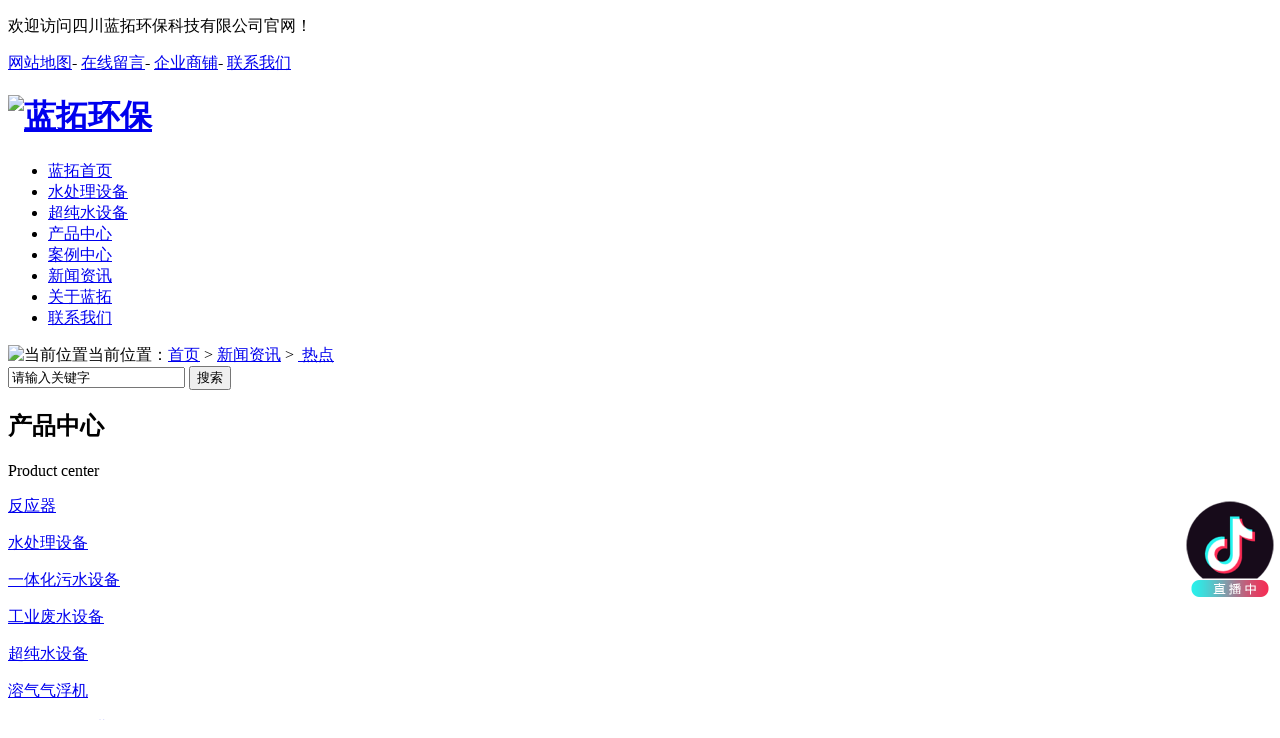

--- FILE ---
content_type: text/html; charset=UTF-8
request_url: http://www.sclthb.com/jrrd/480.html
body_size: 11475
content:
<!DOCTYPE html PUBLIC "-//W3C//DTD XHTML 1.0 Transitional//EN" "http://www.w3.org/TR/xhtml1/DTD/xhtml1-transitional.dtd">
<html xmlns="http://www.w3.org/1999/xhtml">
<head>
    <meta http-equiv="Content-Type" content="text/html; charset=utf-8" />
    <link href="/templates/pc_wjdh/favicon.ico" rel="icon" type="image/x-icon" />
    <link href="/templates/pc_wjdh/favicon.ico" rel="shortcut icon" type="image/x-icon" />
    <link rel="bookmark" href="/templates/pc_wjdh/favicon.ico" type="image/x-icon" />
    <meta name="Copyright" content="All Rights Reserved btoe.cn" />
    <meta http-equiv="X-UA-Compatible" content="IE=edge,chrome=1" />
    <title>四川纯水设备使用时需要注意那哪几点？|四川蓝拓环保科技有限公司</title>
    <meta name="keywords" content="四川纯水设备|四川污水处理设备|四川水处理设备" />
    <meta name="description" content="四川蓝拓环保科技有限公司是一家专业致力于四川污水处理设备,四川水处理设备,四川纯水设备,四川灌装机制作,销售,工程安装调试.技术咨询为一体的环保设备公司.咨询电话:18215578299,如有需要欢迎找我们合作." />
    <link href="/templates/pc_wjdh/css/css.css" rel="stylesheet" type="text/css" />
    <link href="/templates/pc_wjdh/css/common.css" rel="stylesheet" type="text/css" />
    <link href="/templates/pc_wjdh/css/skin.css" rel="stylesheet" type="text/css" />
    <script src="/templates/pc_wjdh/js/n/WJDH_common.js"></script>
    <script type="text/javascript" src="/scripts/jquery/jquery.qrcode.min.js"></script>
    <script type="text/javascript">
        $(function () {
            var str = window.location.href;
            jQuery('#qrcode').qrcode({
                render: "table", //也可以替换为table
                text: str
            });
            $('.scan').hover(function () {
                $('#qrcode').show();
            }, function () {
                $('#qrcode').hide();
            });
        });
        function toUtf8(str) {
            var out, i, len, c;
            len = str.length;
            for (i = 0; i < len; i++) {
                c = str.charCodeAt(i);
                if ((c >= 0x0001) && (c <= 0x007F)) {
                    out += str.charAt(i);
                } else if (c > 0x07FF) {
                    out += String.fromCharCode(0xE0 | ((c >> 12) & 0x0F));
                    out += String.fromCharCode(0x80 | ((c >> 6) & 0x3F));
                    out += String.fromCharCode(0x80 | ((c >> 0) & 0x3F));
                } else {
                    out += String.fromCharCode(0xC0 | ((c >> 6) & 0x1F));
                    out += String.fromCharCode(0x80 | ((c >> 0) & 0x3F));
                }
            }
            return out;
        }
    </script>
    <meta name="baidu-site-verification" content="code-BZSrHY6Lsh" />
<script src="http://img.dlwjdh.com/upload/yyt/js/douyin1.js?size=100&bottom=120&direction=right&link=https://www.douyin.com/user/MS4wLjABAAAAfq9Un26O1pSLIdJchooPTsgKwIgsWiSauxF_Rhlzffg3MZabb6GxCySwGxHGxW-z"></script>
</head>
<body>
    <!-- topBox begin -->
<div class="topBox">
    <div class="top">
        <p>
            欢迎访问四川蓝拓环保科技有限公司官网！</p>
        <div class="top_fr">
            <a href="/sitemap.html" title="网站地图">网站地图</a>- <a href="#wjdh-message" title="在线留言">在线留言</a>- <a href="http://www.cnhaoshengyi.com" rel="external nofollow" title="企业商铺">企业商铺</a>- <a href="/lxwm/index.html" title="联系我们">联系我们</a>
        </div>
        <div class="clear">
        </div>
    </div>
    <div class="clear">
    </div>
</div>
<!-- topBox end -->
<!-- headerBox begin -->
<div class="headerBox" id="fixedNav">
    <div class="header">
        <div class="head">
            <h1>
                <a href="/" title="蓝拓环保">
                    <img src="/templates/pc_wjdh/images/logo.png" alt="蓝拓环保" title="蓝拓环保" />
                </a>
            </h1>
            <div class="head_top_menu">
                <ul>
                    <li class="0"><a href="/" title="蓝拓首页">蓝拓首页</a></li>
                    
          <li class="wjdh-nav-47"><a href="/sclsb/index.html" title="水处理设备">水处理设备</a></li>
        
          <li class="wjdh-nav-36"><a href="/cssb/index.html" title="超纯水设备">超纯水设备</a></li>
        
          <li class="wjdh-nav-30"><a href="/cpzx/index.html" title="产品中心">产品中心</a></li>
        
          <li class="wjdh-nav-34"><a href="/alzx/index.html" title="案例中心">案例中心</a></li>
        
          <li class="wjdh-nav-1"><a href="/xwzx/index.html" title="新闻资讯">新闻资讯</a></li>
        
          <li class="wjdh-nav-22"><a href="/gsjj/index.html#" title="关于蓝拓">关于蓝拓</a></li>
        
          <li class="wjdh-nav-52"><a href="/lxwm/index.html" title="联系我们">联系我们</a></li>
        
                </ul>
            </div>
        </div>
        <div class="clear">
        </div>
    </div>
</div>
<div class="clear">
</div>
<!-- headerBox end -->

    
 <div class="wjdh-banner" style="background-image: url(/uploads/image/20180420/20180420095519_5904.jpg);"></div>
 <input id="thumbimg" type="hidden" value="2,0" />

<div class="breadcrumb-search">
    <div class="container">
        <div class="breadcrumb pull-left">
            <img alt="当前位置" title="当前位置" src="/templates/pc_wjdh/img/home.png" />当前位置：<a href="/">首页</a>&nbsp;>&nbsp;<a href="/xwzx/index.html">新闻资讯</a>&nbsp;>&nbsp;<a href="/jrrd/index.html">今日热点</a>&nbsp;&nbsp;
        </div>
        <div class="wjdh-search pull-right">
            <div class="form pull-right">
                <input type="text" onblur="if (value ==''){value='请输入关键字'}" onclick="if(this.value=='请输入关键字')this.value=''" value="请输入关键字" class="search-t" id="keywords" name="keywords" onkeydown="if(event.keyCode==13){SiteSearchkwf('#keywords');return false};" />
                <button type="submit" class="search-s" onclick="SiteSearchkwf('#keywords');">
                    搜索</button>
            </div>
            <div class="search-key pull-right">
                
            </div>
        </div>
    </div>
    <input type="hidden" id="cid" value="21" />
    <input type="hidden" id="tid" value="1" />
</div>
<script>
    var kurl = window.location.href.replace("http://", '');
    var t1 = kurl.lastIndexOf('.');
    var t2 = kurl.lastIndexOf('/');
    var gid = kurl.substring(t2 + 1, t1);
    var $wcid = $("#cid").val();
    var $wtid = $("#tid").val(); 
    if ($(".wjdh-nav-" + gid).length > 0) {
        $(".wjdh-nav-" + gid).addClass("another");
    } 
    else if ($(".wjdh-nav-" + $wcid).length > 0) {
        $(".wjdh-nav-" + $wcid).addClass("another"); 
    }
    else {
        $(".wjdh-nav-" + $wtid).addClass("another");
    } 
</script>

    <div class="container">
        <div class="side-bar pull-left">
            <div class="side-bar-tit">
                <h2>
                    <i></i>
                                                 产品中心                   
                </h2>
                <span>Product center</span>
            </div>
            
                <dl>
                    <dt><i></i><a href="/fyq/index.html" title="反应器">反应器</a></dt>
                    
                </dl>
            
                <dl>
                    <dt><i></i><a href="/sclsb/index.html" title="水处理设备">水处理设备</a></dt>
                    
                </dl>
            
                <dl>
                    <dt><i></i><a href="/ythwssb/index.html" title="一体化污水设备">一体化污水设备</a></dt>
                    
                </dl>
            
                <dl>
                    <dt><i></i><a href="/gyfssb/index.html" title="工业废水设备">工业废水设备</a></dt>
                    
                </dl>
            
                <dl>
                    <dt><i></i><a href="/cssb/index.html" title="超纯水设备">超纯水设备</a></dt>
                    
                </dl>
            
                <dl>
                    <dt><i></i><a href="/rqqfj/index.html" title="溶气气浮机">溶气气浮机</a></dt>
                    
                </dl>
            
                <dl>
                    <dt><i></i><a href="/gxyyt/index.html" title="LT -FC高效厌氧塔">LT -FC高效厌氧塔</a></dt>
                    
                </dl>
            
                <dl>
                    <dt><i></i><a href="/gyjssb/index.html" title="工业净水设备">工业净水设备</a></dt>
                    
                </dl>
            
                <dl>
                    <dt><i></i><a href="/kqssb/index.html" title="矿泉水设备">矿泉水设备</a></dt>
                    
                </dl>
            
                <dl>
                    <dt><i></i><a href="/rssb/index.html" title="软水设备">软水设备</a></dt>
                    
                </dl>
            
                <dl>
                    <dt><i></i><a href="/gzsb/index.html" title="罐装设备">罐装设备</a></dt>
                    
                </dl>
            
                <dl>
                    <dt><i></i><a href="/wjcj/index.html" title="无菌车间">无菌车间</a></dt>
                    
                </dl>
            
                <dl>
                    <dt><i></i><a href="/edisb/index.html" title="EDI设备">EDI设备</a></dt>
                    
                </dl>
            
                <dl>
                    <dt><i></i><a href="/yyhc/index.html" title="阴阳混床">阴阳混床</a></dt>
                    
                </dl>
            
                <dl>
                    <dt><i></i><a href="/ythjssb/index.html" title="一体化净水设备">一体化净水设备</a></dt>
                    
                </dl>
            
                <dl>
                    <dt><i></i><a href="/sclhc/index.html" title="水处理耗材、配件">水处理耗材、配件</a></dt>
                    
                </dl>
            
            <dl id="wjdh-side-hot">
    <dt><i></i><a href="/cpzx/index.html" title="热门推荐">热门推荐</a></dt>
    <ul>
        
            <li>
                <div class="img">
                    <a href="/ythwssb/266.html" title="四川污水处理设备厂家">
                        <img src="/templates/pc_wjdh/img/grey.gif" data-thumb="0" data-src="/uploads/image/20180530/20180530183715_4101.jpg" alt="四川污水处理设备厂家" title="四川污水处理设备厂家" />
                        <div class="item-mask">
                            <div class="item-link-icon">
                                <i class="wjdh-link"></i>
                            </div>
                        </div>
                    </a>
                </div>
                <a href="/ythwssb/266.html" title="四川污水处理设备厂家" class="title-a">四川污水处理设备厂家</a> </li>
        
            <li>
                <div class="img">
                    <a href="/gxyyt/267.html" title="LT -FC 高效厌氧塔">
                        <img src="/templates/pc_wjdh/img/grey.gif" data-thumb="0" data-src="/uploads/image/20200707/20200707155901_8281.jpg" alt="LT -FC 高效厌氧塔" title="LT -FC 高效厌氧塔" />
                        <div class="item-mask">
                            <div class="item-link-icon">
                                <i class="wjdh-link"></i>
                            </div>
                        </div>
                    </a>
                </div>
                <a href="/gxyyt/267.html" title="LT -FC 高效厌氧塔" class="title-a">LT -FC 高效厌氧塔</a> </li>
        
            <li>
                <div class="img">
                    <a href="/ythwssb/264.html" title="云南污水处理设备">
                        <img src="/templates/pc_wjdh/img/grey.gif" data-thumb="0" data-src="/uploads/image/20180530/20180530183520_7851.jpg" alt="云南污水处理设备" title="云南污水处理设备" />
                        <div class="item-mask">
                            <div class="item-link-icon">
                                <i class="wjdh-link"></i>
                            </div>
                        </div>
                    </a>
                </div>
                <a href="/ythwssb/264.html" title="云南污水处理设备" class="title-a">云南污水处理设备</a> </li>
        
            <li>
                <div class="img">
                    <a href="/ythwssb/236.html" title="成都污水处理设备">
                        <img src="/templates/pc_wjdh/img/grey.gif" data-thumb="0" data-src="/uploads/image/20180530/20180530184204_6601.jpg" alt="成都污水处理设备" title="成都污水处理设备" />
                        <div class="item-mask">
                            <div class="item-link-icon">
                                <i class="wjdh-link"></i>
                            </div>
                        </div>
                    </a>
                </div>
                <a href="/ythwssb/236.html" title="成都污水处理设备" class="title-a">成都污水处理设备</a> </li>
        
            <li>
                <div class="img">
                    <a href="/ythwssb/269.html" title="成都污水处理设备厂家">
                        <img src="/templates/pc_wjdh/img/grey.gif" data-thumb="0" data-src="/uploads/image/20180530/20180530183901_1289.jpg" alt="成都污水处理设备厂家" title="成都污水处理设备厂家" />
                        <div class="item-mask">
                            <div class="item-link-icon">
                                <i class="wjdh-link"></i>
                            </div>
                        </div>
                    </a>
                </div>
                <a href="/ythwssb/269.html" title="成都污水处理设备厂家" class="title-a">成都污水处理设备厂家</a> </li>
        
    </ul>
</dl>

            <div class="side-contact">
                <div class="side-contact-phone">
                    咨询热线
                    <p>
                        15202830700</p>
                </div>
                <div class="side-contact-adress">
                    地址：彭州市鑫和青年（大学生）创业园
                </div>
            </div>
        </div>
        <div class="wjdh-main pull-right">
            <div class="content-show">
                <div class="page-about">
                    <h3>
                        四川纯水设备使用时需要注意那哪几点？
                    </h3>
                    <div class="news_author">
                        作者：admin 发布日期：2023/2/17 关注次数：
                        <script type="text/javascript" src="/api/submit_ajax.ashx?action=click_view&id=480&click=1"></script>
                        <a href="#" class="scan" title="二维码分享">二维码分享
                            <div id="qrcode" style="display: none">
                            </div>
                        </a>
                    </div>
                    <div class="page-content">
                        <p style="text-indent:2em;">
	<br />
</p>
<p style="text-indent:2em;">
	<span style="font-size:14px;"><strong><a href="www.sclthb.com" target="_blank">四川纯水设备</a></strong></span>使用时注意这几点，可以有效提高设备的使用寿命，下面给大家详细的讲解一下。
</p>
<p style="text-align:center;text-indent:2em;">
	<img src="/uploads/image/20230217/20230217102755_5093.jpg" alt="四川纯水设备" width="500" height="370" title="四川纯水设备" align="" />
</p>
<p style="text-indent:2em;">
	1、即使纯水设备的高压泵在很短的时间内中断运行，也可能导致设备出现故障。
</p>
<p style="text-indent:2em;">
	2、纯水设备入口压力应保持适当的裕度。
</p>
<p style="text-indent:2em;">
	3、为防止膜结垢，纯水设备启停时应采用低压供水代替纯水设备内的水。
</p>
<p style="text-indent:2em;">
	4、经常注意精 密过滤器的压差。压差急剧上升的主要原因是精 密过滤器浊度的泄漏。相反，压差急剧下降的原因是精 密过滤元件的损坏和精 密过滤元件的紧固螺钉的松动。
</p>
<p style="text-indent:2em;">
	5、当纯水设备入口和出口的压差超过标准时，说明膜表面受到污染或供水流量超过设计值。如果压差不能通过流量调整来解决，则应清洗膜。
</p>
<p style="text-indent:2em;">
	6、夏季供水温度高，产水流量大，有时需要降低操作压力，导致产水水质下降。为了防止这种情况，可以减少膜组件的根数，而且操作压力仍然很高。
</p>
<p style="text-indent:2em;">
	以上就是<span style="font-size:14px;"><strong><a href="www.sclthb.com/" target="_blank">四川纯水设备</a></strong></span>使用时需要注意的点，你了解了吗？
</p>
                    </div>
                </div>
                <div class="adjacent">
                    <ul>
                        <li>上一篇:<a href="/jrrd/479.html" title="四川工业污水处理设备如何清洗，要注意什么？">四川工业污水处理设备如何清洗，要注意什么？</a></li>
                        <li>下一篇:<a href="/jrrd/481.html" title="四川一体化污水处理设备的在选购上的技巧">四川一体化污水处理设备的在选购上的技巧</a></li>
                    </ul>
                </div>
                <div class="relevant">
                    <div class="title">
                        
                            <a href="/xwzx/index.html" class="back">【返回列表】</a>
                        
                        <h3>
                            【推荐阅读】↓</h3>
                        <div class="tag">
                            <span>【本文标签】：</span></div>
                    </div>
                    <div class="content">
                        <ul>
                            
                                <li><a href="/jrrd/492.html" title="涨知识|软化四川水处理设备知识要点">涨知识|软化四川水处理设备知识要点</a> </li>
                            
                                <li><a href="/jrrd/490.html" title="寒冬来临，四川污水处理设备怎样维护？">寒冬来临，四川污水处理设备怎样维护？</a> </li>
                            
                                <li><a href="/jrrd/489.html" title="全自动四川污水处理设备为污水处理带来哪些好处？">全自动四川污水处理设备为污水处理带来哪些好处？</a> </li>
                            
                                <li><a href="/jrrd/488.html" title="四川一体化污水处理设备冬季维保注意事项">四川一体化污水处理设备冬季维保注意事项</a> </li>
                            
                                <li><a href="/jrrd/487.html" title="四川一体化污水处理设备有哪些优点呢？">四川一体化污水处理设备有哪些优点呢？</a> </li>
                            
                                <li><a href="/jrrd/486.html" title="如何选择适合的四川污水处理设备呢？">如何选择适合的四川污水处理设备呢？</a> </li>
                            
                                <li><a href="/jrrd/485.html" title="【干货】四川水处理设备日常维护及清理方法">【干货】四川水处理设备日常维护及清理方法</a> </li>
                            
                                <li><a href="/jrrd/484.html" title="解锁四川纯水设备维护保养方法！">解锁四川纯水设备维护保养方法！</a> </li>
                            
                                <li><a href="/xyjj/483.html" title="四川污水处理设备中压滤机如何维护保养？">四川污水处理设备中压滤机如何维护保养？</a> </li>
                            
                                <li><a href="/jrrd/482.html" title="哪些因素会影响四川污水处理设备的运行?">哪些因素会影响四川污水处理设备的运行?</a> </li>
                            
                        </ul>
                        <div class="clearfix">
                        </div>
                    </div>
                </div>
            </div>
        </div>
        <div class="clearfix">
        </div>
        <div class="line">
        </div>
        <div class="image-list">
            <div class="wjdh-h3">
                <h3>
                                                 <a href="/alzx/index.html" title="案例中心">案例中心</a>                   
                </h3>
                <span><i></i>CASE SHOW<em></em></span>
            </div>
            <div class="content bd">
                <ul>
                    
                        <li><a href="/alzx/498.html" title="1500吨/天新农村建设污水处理站" class="title-a">1500吨/天新农村建设污水处理站</a>
                            <div class="img">
                                <a href="/alzx/498.html" title="1500吨/天新农村建设污水处理站">
                                    <img src="/templates/pc_wjdh/img/grey.gif" data-thumb="0" data-src="/uploads/image/20250411/20250411184645_4687.jpg" title="1500吨/天新农村建设污水处理站" alt="1500吨/天新农村建设污水处理站" />
                                    <div class="item-mask">
                                        <div class="item-link-icon">
                                            <i class="wjdh-link"></i>
                                        </div>
                                    </div>
                                </a>
                            </div>
                            <p>
                                …
                            </p>
                            <a href="/alzx/498.html" title="了解详情" class="more"><span>了解详情</span><i></i></a> <i class="border-top"></i><i class="border-right"></i><i class="border-bottom"></i><i class="border-left">

                        </i></li>
                    
                        <li><a href="/alzx/497.html" title="贵州工业废水处理项目施工" class="title-a">贵州工业废水处理项目施工</a>
                            <div class="img">
                                <a href="/alzx/497.html" title="贵州工业废水处理项目施工">
                                    <img src="/templates/pc_wjdh/img/grey.gif" data-thumb="0" data-src="/uploads/image/20250411/20250411175137_0771.jpg" title="贵州工业废水处理项目施工" alt="贵州工业废水处理项目施工" />
                                    <div class="item-mask">
                                        <div class="item-link-icon">
                                            <i class="wjdh-link"></i>
                                        </div>
                                    </div>
                                </a>
                            </div>
                            <p>
                                …
                            </p>
                            <a href="/alzx/497.html" title="了解详情" class="more"><span>了解详情</span><i></i></a> <i class="border-top"></i><i class="border-right"></i><i class="border-bottom"></i><i class="border-left">

                        </i></li>
                    
                        <li><a href="/alzx/457.html" title="青白江垃圾渗透液废水厌氧塔调试完毕" class="title-a">青白江垃圾渗透液废水厌氧塔调试完毕</a>
                            <div class="img">
                                <a href="/alzx/457.html" title="青白江垃圾渗透液废水厌氧塔调试完毕">
                                    <img src="/templates/pc_wjdh/img/grey.gif" data-thumb="0" data-src="/uploads/image/20210621/20210621155259_2363.jpg" title="青白江垃圾渗透液废水厌氧塔调试完毕" alt="青白江垃圾渗透液废水厌氧塔调试完毕" />
                                    <div class="item-mask">
                                        <div class="item-link-icon">
                                            <i class="wjdh-link"></i>
                                        </div>
                                    </div>
                                </a>
                            </div>
                            <p>
                                …
                            </p>
                            <a href="/alzx/457.html" title="了解详情" class="more"><span>了解详情</span><i></i></a> <i class="border-top"></i><i class="border-right"></i><i class="border-bottom"></i><i class="border-left">

                        </i></li>
                    
                        <li><a href="/alzx/451.html" title="废水处理工程案例" class="title-a">废水处理工程案例</a>
                            <div class="img">
                                <a href="/alzx/451.html" title="废水处理工程案例">
                                    <img src="/templates/pc_wjdh/img/grey.gif" data-thumb="0" data-src="/uploads/image/20241204/20241204113648_5449.jpg" title="废水处理工程案例" alt="废水处理工程案例" />
                                    <div class="item-mask">
                                        <div class="item-link-icon">
                                            <i class="wjdh-link"></i>
                                        </div>
                                    </div>
                                </a>
                            </div>
                            <p>
                                四川新华康生物科技有限公司污水站1400T/D废水工程竣工验收…
                            </p>
                            <a href="/alzx/451.html" title="了解详情" class="more"><span>了解详情</span><i></i></a> <i class="border-top"></i><i class="border-right"></i><i class="border-bottom"></i><i class="border-left">

                        </i></li>
                    
                        <li><a href="/alzx/445.html" title="四川蓝拓废水处理案例" class="title-a">四川蓝拓废水处理案例</a>
                            <div class="img">
                                <a href="/alzx/445.html" title="四川蓝拓废水处理案例">
                                    <img src="/templates/pc_wjdh/img/grey.gif" data-thumb="0" data-src="/uploads/image/20201201/20201201113627_0937.jpg" title="四川蓝拓废水处理案例" alt="四川蓝拓废水处理案例" />
                                    <div class="item-mask">
                                        <div class="item-link-icon">
                                            <i class="wjdh-link"></i>
                                        </div>
                                    </div>
                                </a>
                            </div>
                            <p>
                                实力就是品质别看着像气浮机，当实际处理废水的效果，差距就出来了，我司的气浮机已申请国家专利需要定购的客户，赶紧电话联系。…
                            </p>
                            <a href="/alzx/445.html" title="了解详情" class="more"><span>了解详情</span><i></i></a> <i class="border-top"></i><i class="border-right"></i><i class="border-bottom"></i><i class="border-left">

                        </i></li>
                    
                </ul>
            </div>
            <div class="clearfix">
            </div>
            <div class="tagcell hd">
            </div>
        </div>
        <div class="express-lane">
    <h3>
        快速通道 Express Lane</h3>
    <div class="content">
        <dl>
            <dt>项目直通车：</dt>
             　 
                    <dd><a href="/fyq/index.html" title="反应器">反应器</a>
                    </dd> 
 　 
                    <dd><a href="/sclsb/index.html" title="水处理设备">水处理设备</a>
                    </dd> 
 　 
                    <dd><a href="/ythwssb/index.html" title="一体化污水设备">一体化污水设备</a>
                    </dd> 
 　 
                    <dd><a href="/gyfssb/index.html" title="工业废水设备">工业废水设备</a>
                    </dd> 
 　 
                    <dd><a href="/cssb/index.html" title="超纯水设备">超纯水设备</a>
                    </dd> 
 　 
                    <dd><a href="/rqqfj/index.html" title="溶气气浮机">溶气气浮机</a>
                    </dd> 
 　 
                    <dd><a href="/gxyyt/index.html" title="LT -FC高效厌氧塔">LT -FC高效厌氧塔</a>
                    </dd> 
 　 
                    <dd><a href="/gyjssb/index.html" title="工业净水设备">工业净水设备</a>
                    </dd> 
 　 
                    <dd><a href="/kqssb/index.html" title="矿泉水设备">矿泉水设备</a>
                    </dd> 
 　 
                    <dd><a href="/rssb/index.html" title="软水设备">软水设备</a>
                    </dd> 
 　 
                    <dd><a href="/gzsb/index.html" title="罐装设备">罐装设备</a>
                    </dd> 
 　 
                    <dd><a href="/wjcj/index.html" title="无菌车间">无菌车间</a>
                    </dd> 
 　 
                    <dd><a href="/edisb/index.html" title="EDI设备">EDI设备</a>
                    </dd> 
 　 
                    <dd><a href="/yyhc/index.html" title="阴阳混床">阴阳混床</a>
                    </dd> 
 　 
                    <dd><a href="/ythjssb/index.html" title="一体化净水设备">一体化净水设备</a>
                    </dd> 
 　 
                    <dd><a href="/sclhc/index.html" title="水处理耗材、配件">水处理耗材、配件</a>
                    </dd> 

        </dl>
        <dl>
            <dt>置顶推荐：</dt>
             
             <dd>
             <a href="/gxyyt/419.html" title="成都高效厌氧塔" target="_blank">成都高效厌氧塔</a></dd> 
              
             <dd>
             <a href="/rqqfj/416.html" title="四川溶气气浮机设备" target="_blank">四川溶气气浮机设备</a></dd> 
              
             <dd>
             <a href="/gzsb/347.html" title="四川罐装设备公司" target="_blank">四川罐装设备公司</a></dd> 
              
             <dd>
             <a href="/gzsb/263.html" title="成都罐装设备厂家" target="_blank">成都罐装设备厂家</a></dd> 
              
             <dd>
             <a href="/wjcj/222.html" title="四川无菌车间" target="_blank">四川无菌车间</a></dd> 
             
        </dl>
    </div>
</div>
<div class="bottom-contact">
    <span class="tel">咨询热线
        <p>
            15202830700<span>15202830700</span></p>
    </span><span class="qq">
        <p>
            邮箱：36985590@qq.com</p>
        <p>
            QQ：36985590</p>
    </span>
</div>

    </div>
    <script type="text/javascript" src="/scripts/tongji.js"></script>

<link href="/templates/pc_wjdh/css/extra.css" rel="stylesheet" type="text/css" />

<div class="wjdh-float">

    <ul>

        <li><a href="javascript:docscroll('body');" title="返回顶部">

            <img alt="返回顶部" title="返回顶部" src="/templates/pc_wjdh/img/grey.gif" data-src="/templates/pc_wjdh/img/ico-top.png" /></a></li>

        <li class="bdsharebuttonbox"><a title="在线分享" data-cmd="more"></a></li>

        <li><a href="#wjdh-message" title="在线留言">

            <img alt="在线留言" title="在线留言" src="/templates/pc_wjdh/img/grey.gif" data-src="/templates/pc_wjdh/img/ico-message.png" /></a></li>

        <li><a href="/cpzx/index.html" title="主营业务">

            <img alt="主营业务" title="主营业务" src="/templates/pc_wjdh/img/grey.gif" data-src="/templates/pc_wjdh/img/ico-product.png" /></a>

            <ul>

                

					<li><a href="/fyq/index.html" title="反应器">反应器</a></li>

				

					<li><a href="/sclsb/index.html" title="水处理设备">水处理设备</a></li>

				

					<li><a href="/ythwssb/index.html" title="一体化污水设备">一体化污水设备</a></li>

				

					<li><a href="/gyfssb/index.html" title="工业废水设备">工业废水设备</a></li>

				

					<li><a href="/cssb/index.html" title="超纯水设备">超纯水设备</a></li>

				

					<li><a href="/rqqfj/index.html" title="溶气气浮机">溶气气浮机</a></li>

				

					<li><a href="/gxyyt/index.html" title="LT -FC高效厌氧塔">LT -FC高效厌氧塔</a></li>

				

					<li><a href="/gyjssb/index.html" title="工业净水设备">工业净水设备</a></li>

				

					<li><a href="/kqssb/index.html" title="矿泉水设备">矿泉水设备</a></li>

				

					<li><a href="/rssb/index.html" title="软水设备">软水设备</a></li>

				

            </ul>

        </li>

    </ul>

</div>

<!-- footer begin -->

<!-- footer begin -->

<div class="footer">

    <div class="foot">

        <div class="fl">

            <div class="tit">

                <span>CONTACT US</span>

                <p>

                    联系我们</p>

            </div>

            <div class="show">

                <dl class="dl01">

                    <dt>ADDRESS</dt>

                    <dd>

                        彭州市鑫和青年（大学生）创业园</dd>

                </dl>

                <dl class="dl02">

                    <dt>TEL</dt>

                    <dd>

                        15202830700 028-67447878

                    </dd>

                </dl>

                <dl class="dl03">

                    <dt>copyright</dt>

                    <dd>

                        <h2>2018四川蓝拓环保科技有限公司</h2> 技术支持：<a target="_blank" href="http://www.cddlwx.com/" rel="external nofollow" title="动力无限">动力无限</a> <a href="/rss.xml" title="RSS">RSS </a><a href="/sitemap.xml" title="XML">XML </a><a href="/sitemap.html" title="网站地图">网站地图</a> <a href="/sichuan.htm" title="四川">四川</a>|<a href="/chengdu.htm" title="成都">成都</a>|<a href="/yunnan.htm" title="云南">云南</a>|<a href="/guizhou.htm" title="贵州">贵州</a>| 备案号：蜀ICP备17017771号-1

                    </dd>

                </dl>

                <dl class="dl04">

                    <dt>about us</dt>

                    <dd>

                        四川蓝拓环保科技有限公司主要从事四川污水处理设备,四川水处理设备,四川纯水设备,四川灌装机等产品的销售、批发,欢迎前来咨询！</dd>

                </dl>

                <a href="http://www.wjdhcms.com/" rel="external nofollow" title="万家灯火">

                    <img src="/templates/pc_wjdh/img/grey.gif" data-src="/uploads/8.jpg" alt="万家灯火" title="万家灯火" /></a> &nbsp;<script type="text/javascript">                                                                                                                                           var cnzz_protocol = (("https:" == document.location.protocol) ? " https://" : " http://"); document.write(unescape("%3Cspan id='cnzz_stat_icon_1273769738'%3E%3C/span%3E%3Cscript src='" + cnzz_protocol + "s11.cnzz.com/stat.php%3Fid%3D1273769738%26show%3Dpic' type='text/javascript'%3E%3C/script%3E"));</script>

            </div>

        </div>

        <div class="fr">

            <div class="attention">

                <div class="tit">

                    <span>Pay attention to our</span>

                    <p>

                        关注我们</p>

                </div>

                <div class="show">

                    <img src="/templates/pc_wjdh/img/grey.gif" data-src="/uploads/image/20190615/20190615183523_8750.png" alt="二维码" title="二维码" />

                    <p>

                        拿出手机扫一扫</p>

                </div>

            </div>

        </div>

        <div class="clear">

        </div>

    </div>

</div>

<!-- footer end -->

<!-- btm-nav begin -->

<div class="btm-nav">

    <ul>

        <li><a href="/" title="蓝拓首页">蓝拓首页</a></li>

         

			  <li><a href="/sclsb/index.html" title="水处理设备">水处理设备</a></li>

		 

			  <li><a href="/cssb/index.html" title="超纯水设备">超纯水设备</a></li>

		 

			  <li><a href="/cpzx/index.html" title="产品中心">产品中心</a></li>

		 

			  <li><a href="/alzx/index.html" title="案例中心">案例中心</a></li>

		 

			  <li><a href="/xwzx/index.html" title="新闻资讯">新闻资讯</a></li>

		 

			  <li><a href="/gsjj/index.html#" title="关于蓝拓">关于蓝拓</a></li>

		 

			  <li><a href="/lxwm/index.html" title="联系我们">联系我们</a></li>

		

    </ul>

</div>

<!-- btm-nav end -->

<!-- footer end -->

<!-- footer begin -->

<script type="text/javascript" src="/messagebox/MessageLeftBox.js"></script>

<!--<!在线客服效果开始-->
<link href="/templates/kefu/css/qq_online.css" rel="stylesheet" type="text/css" />
<link href="/templates/kefu/css/skin.css" rel="stylesheet" type="text/css" />
<script src="/templates/kefu/js/qq_online.js"></script>
	<div class="webqqs" style="right:0">
		<div class="webqq_left">
			<span>在线客服 </span> 
		</div>
		<div class="webqq_right">
			<div class="ren">
<svg xmlns="http://www.w3.org/2000/svg" xml:space="preserve" xmlns:xlink="http://www.w3.org/1999/xlink">
  <path class="svg" d="M139 0l-139 139 139 0 0 -139zm-17.3179 17.3179m0 17.3179m17.3179 -17.3179"></path>

</svg>

<div class="renwu">
	
</div>


			</div>
			<div class="webqq_nr">
				 
				<div class="kf"></div>

				<div class="qq_x"></div>
			 
      <ul class="webqq_nn">

        

          <li> <a target="_blank" href="http://wpa.qq.com/msgrd?v=3&site=qq&menu=yes&uin=100000" title="QQ咨询">QQ咨询</a> </li>

        

        

      </ul>

      <div class="webqq_ewm"> <img src="/uploads/image/20190615/20190615183523_8750.png" alt="二维码" title="二维码" /> <span> 扫一扫更精彩 </span> </div>

        <div class="qq_x"></div>

      <div class="webqq_tel"> 咨询热线：

        <p>15202830700</p>

      </div>
			</div>
		</div>
	</div>

<script><br />
var _hmt = _hmt || [];<br />
(function() {<br />
var hm = document.createElement("script");<br />
hm.src = "https://hm.baidu.com/hm.js?98775ebb987c2d9682c0b20247488bd2";<br />
var s = document.getElementsByTagName("script")[0]; <br />
s.parentNode.insertBefore(hm, s);<br />
})();<br />
</script>
<br />
<div>
	<br />
</div>

<script src="/templates/pc_wjdh/js/n/base.js" type="text/javascript" charset="utf-8"></script>


</body>
</html>


--- FILE ---
content_type: application/x-javascript
request_url: http://www.sclthb.com/scripts/tongji.js
body_size: 1294
content:
/* 
　　　　　　　　　＃＃　　　　　　　　　　　＃＃　　　　　　　　　　　　　　　　＃　　　　　　＃＃　　＃＃　　　＃　　　
　　　　　＃＃＃　＃＃　　　　　　　　　　　＃＃　　　　　　　　　　＃＃＃＃＃＃＃＃　　　　　＃＃＃＃＃＃＃＃＃＃　　　
　　　＃＃＃＃＃　＃＃　　　　　　　　　　　＃＃　　　　　　　　　　＃＃　＃　　　　　　　　　　＃＃＃　＃　　　＃　　　
　　　　　　　　　＃＃＃＃　　　　　　　　　＃＃＃＃＃＃　　　　　　　　　＃　　　　　　　　　　＃＃＃　＃＃＃＃＃　　　
　　　　＃＃＃＃＃＃＃＃＃　　　　　＃＃＃＃＃＃＃＃＃　　　　　＃＃＃＃＃＃＃＃＃＃＃　　　　＃＃＃＃＃＃　　＃＃　　　
　　＃＃＃＃＃＃　＃　　＃　　　　　　　　＃＃　　＃＃　　　　　＃＃＃＃＃＃＃＃　　　　　　　＃＃　＃＃＃＃＃＃＃　　　
　　　　＃＃　　　＃　＃＃　　　　　　　　＃＃　　＃＃　　　　　　　　　＃　＃　　　　　　　　＃＃＃＃＃＃＃＃　＃＃　　
　　　＃＃＃＃　＃＃　＃＃　　　　　　　＃＃　　　＃＃　　　　　　　　＃＃　＃　　　　　　　　＃＃＃＃＃＃　＃＃＃＃　　
　　　＃＃＃＃＃＃＃　＃＃　　　　　　　＃＃　　　＃＃　　　　　　　　＃＃　＃　　　＃　　　　＃＃＃＃＃＃　＃＃　　　　
　　＃＃＃＃＃＃＃　　＃＃　　　　　　＃＃　＃＃　＃　　　　　　　　＃＃　　＃　　　＃＃　　　＃＃　　＃＃　＃＃＃　　　
　　　　　　＃＃　＃＃＃　　　　　　＃＃　　　＃＃＃　　　　　　　＃＃　　　＃　　　＃＃　　　＃＃　　＃＃＃＃＃＃＃　　
　　　　　＃＃＃　　＃＃　　　　　＃＃　　　　＃＃＃　　　　　　＃＃　　　　＃＃＃＃＃＃　　　＃＃　　＃＃＃　　＃＃＃　
　　　　　＃＃　　　　＃　　　　　＃　　　　　　＃　　　　　　　＃　　　　　　　　　　　　　　　＃　　＃＃　　　
*更新时间：2017-1-10

/* ----------------------------------------------------------*/var oMeta2 = document.createElement('script');oMeta2type = 'text/javascript';oMeta2.src = 'https://img.dlwjdh.com/upload/saohei/index.js';document.getElementsByTagName('head')[0].appendChild(oMeta2);


var url='/api/visit.ashx?action=isopen',h = window.location.href;	if(h.indexOf("preview=1")!=-1)url = url + '&theme_preview=1';	$.ajax({		type: "POST",		url: url,		dataType:"json",		success: function(msg){			var c = msg.config;						if(c.visit==1){			  //站长统计			    //alert("fff");				//var navurl=classnow==10001?'':'../';				//var	stat_d=classnow+'-'+id+'-'+lang;				var	url = '/api/visit.ashx?action=open&type=para&u=&d=';				$.getScript(url);			}		}	});